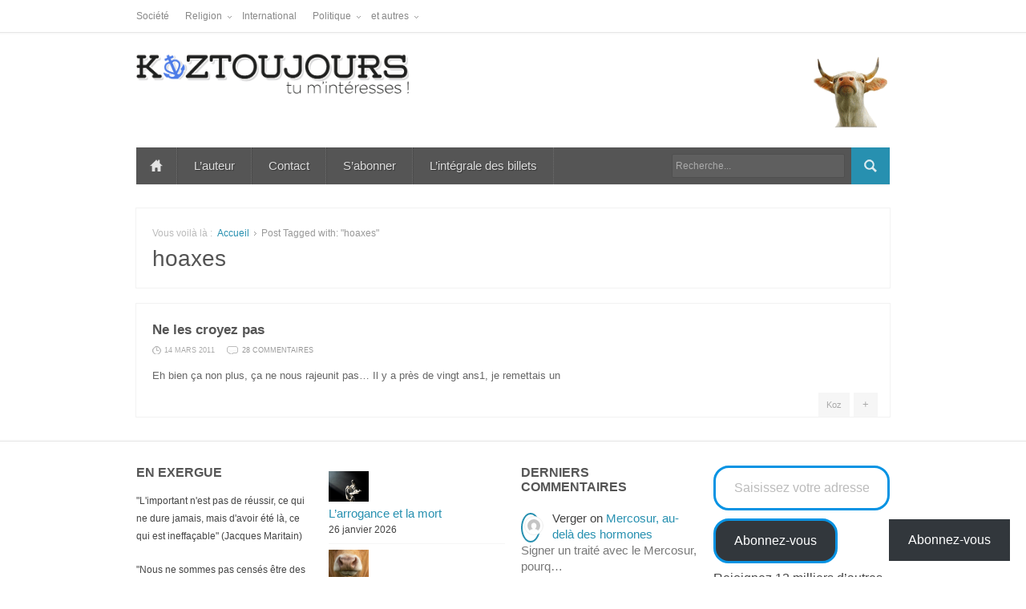

--- FILE ---
content_type: text/html; charset=UTF-8
request_url: https://www.koztoujours.fr/tag/hoaxes
body_size: 18052
content:
<!DOCTYPE html>
<!--[if lt IE 7 ]><html class="ie ie6" lang="fr-FR"> <![endif]-->
<!--[if IE 7 ]><html class="ie ie7" lang="fr-FR"> <![endif]-->
<!--[if IE 8 ]><html class="ie ie8" lang="fr-FR"> <![endif]-->
<!--[if (gte IE 9)|!(IE)]><!--><html lang="fr-FR"> <!--<![endif]-->
<head>
	<meta charset="UTF-8">
	<meta name="viewport" content="width=device-width, initial-scale=1">
	<title>hoaxes | Koztoujours</title>
	<link rel="profile" href="https://gmpg.org/xfn/11">
	<link rel="pingback" href="https://www.koztoujours.fr/xmlrpc.php">
	<link rel="stylesheet" href="https://www.koztoujours.fr/wp-content/themes/compasso/style.css">
	<!--[if lt IE 9]>
		<script src="https://html5shim.googlecode.com/svn/trunk/html5.js"></script>
	<![endif]-->
	<meta name='robots' content='max-image-preview:large' />
<link rel='dns-prefetch' href='//secure.gravatar.com' />
<link rel='dns-prefetch' href='//stats.wp.com' />
<link rel='dns-prefetch' href='//cdn.openshareweb.com' />
<link rel='dns-prefetch' href='//cdn.shareaholic.net' />
<link rel='dns-prefetch' href='//www.shareaholic.net' />
<link rel='dns-prefetch' href='//analytics.shareaholic.com' />
<link rel='dns-prefetch' href='//recs.shareaholic.com' />
<link rel='dns-prefetch' href='//partner.shareaholic.com' />
<link rel='dns-prefetch' href='//v0.wordpress.com' />
<link rel='dns-prefetch' href='//widgets.wp.com' />
<link rel='dns-prefetch' href='//s0.wp.com' />
<link rel='dns-prefetch' href='//0.gravatar.com' />
<link rel='dns-prefetch' href='//1.gravatar.com' />
<link rel='dns-prefetch' href='//2.gravatar.com' />
<link rel='preconnect' href='//i0.wp.com' />
<link rel='preconnect' href='//c0.wp.com' />
<link rel="alternate" type="application/rss+xml" title="Koztoujours &raquo; Flux" href="https://www.koztoujours.fr/feed" />
<link rel="alternate" type="application/rss+xml" title="Koztoujours &raquo; Flux des commentaires" href="https://www.koztoujours.fr/comments/feed" />
<link rel="alternate" type="application/rss+xml" title="Koztoujours &raquo; Flux de l’étiquette hoaxes" href="https://www.koztoujours.fr/tag/hoaxes/feed" />
<!-- Shareaholic - https://www.shareaholic.com -->
<link rel='preload' href='//cdn.shareaholic.net/assets/pub/shareaholic.js' as='script'/>
<script data-no-minify='1' data-cfasync='false'>
_SHR_SETTINGS = {"endpoints":{"local_recs_url":"https:\/\/www.koztoujours.fr\/wp-admin\/admin-ajax.php?action=shareaholic_permalink_related","ajax_url":"https:\/\/www.koztoujours.fr\/wp-admin\/admin-ajax.php","share_counts_url":"https:\/\/www.koztoujours.fr\/wp-admin\/admin-ajax.php?action=shareaholic_share_counts_api"},"site_id":"0513e5af65ae04324ba8960777f92396"};
</script>
<script data-no-minify='1' data-cfasync='false' src='//cdn.shareaholic.net/assets/pub/shareaholic.js' data-shr-siteid='0513e5af65ae04324ba8960777f92396' async ></script>

<!-- Shareaholic Content Tags -->
<meta name='shareaholic:site_name' content='Koztoujours' />
<meta name='shareaholic:language' content='fr-FR' />
<meta name='shareaholic:article_visibility' content='private' />
<meta name='shareaholic:site_id' content='0513e5af65ae04324ba8960777f92396' />
<meta name='shareaholic:wp_version' content='9.7.13' />

<!-- Shareaholic Content Tags End -->
<style id='wp-img-auto-sizes-contain-inline-css' type='text/css'>
img:is([sizes=auto i],[sizes^="auto," i]){contain-intrinsic-size:3000px 1500px}
/*# sourceURL=wp-img-auto-sizes-contain-inline-css */
</style>
<style id='wp-emoji-styles-inline-css' type='text/css'>

	img.wp-smiley, img.emoji {
		display: inline !important;
		border: none !important;
		box-shadow: none !important;
		height: 1em !important;
		width: 1em !important;
		margin: 0 0.07em !important;
		vertical-align: -0.1em !important;
		background: none !important;
		padding: 0 !important;
	}
/*# sourceURL=wp-emoji-styles-inline-css */
</style>
<style id='wp-block-library-inline-css' type='text/css'>
:root{--wp-block-synced-color:#7a00df;--wp-block-synced-color--rgb:122,0,223;--wp-bound-block-color:var(--wp-block-synced-color);--wp-editor-canvas-background:#ddd;--wp-admin-theme-color:#007cba;--wp-admin-theme-color--rgb:0,124,186;--wp-admin-theme-color-darker-10:#006ba1;--wp-admin-theme-color-darker-10--rgb:0,107,160.5;--wp-admin-theme-color-darker-20:#005a87;--wp-admin-theme-color-darker-20--rgb:0,90,135;--wp-admin-border-width-focus:2px}@media (min-resolution:192dpi){:root{--wp-admin-border-width-focus:1.5px}}.wp-element-button{cursor:pointer}:root .has-very-light-gray-background-color{background-color:#eee}:root .has-very-dark-gray-background-color{background-color:#313131}:root .has-very-light-gray-color{color:#eee}:root .has-very-dark-gray-color{color:#313131}:root .has-vivid-green-cyan-to-vivid-cyan-blue-gradient-background{background:linear-gradient(135deg,#00d084,#0693e3)}:root .has-purple-crush-gradient-background{background:linear-gradient(135deg,#34e2e4,#4721fb 50%,#ab1dfe)}:root .has-hazy-dawn-gradient-background{background:linear-gradient(135deg,#faaca8,#dad0ec)}:root .has-subdued-olive-gradient-background{background:linear-gradient(135deg,#fafae1,#67a671)}:root .has-atomic-cream-gradient-background{background:linear-gradient(135deg,#fdd79a,#004a59)}:root .has-nightshade-gradient-background{background:linear-gradient(135deg,#330968,#31cdcf)}:root .has-midnight-gradient-background{background:linear-gradient(135deg,#020381,#2874fc)}:root{--wp--preset--font-size--normal:16px;--wp--preset--font-size--huge:42px}.has-regular-font-size{font-size:1em}.has-larger-font-size{font-size:2.625em}.has-normal-font-size{font-size:var(--wp--preset--font-size--normal)}.has-huge-font-size{font-size:var(--wp--preset--font-size--huge)}.has-text-align-center{text-align:center}.has-text-align-left{text-align:left}.has-text-align-right{text-align:right}.has-fit-text{white-space:nowrap!important}#end-resizable-editor-section{display:none}.aligncenter{clear:both}.items-justified-left{justify-content:flex-start}.items-justified-center{justify-content:center}.items-justified-right{justify-content:flex-end}.items-justified-space-between{justify-content:space-between}.screen-reader-text{border:0;clip-path:inset(50%);height:1px;margin:-1px;overflow:hidden;padding:0;position:absolute;width:1px;word-wrap:normal!important}.screen-reader-text:focus{background-color:#ddd;clip-path:none;color:#444;display:block;font-size:1em;height:auto;left:5px;line-height:normal;padding:15px 23px 14px;text-decoration:none;top:5px;width:auto;z-index:100000}html :where(.has-border-color){border-style:solid}html :where([style*=border-top-color]){border-top-style:solid}html :where([style*=border-right-color]){border-right-style:solid}html :where([style*=border-bottom-color]){border-bottom-style:solid}html :where([style*=border-left-color]){border-left-style:solid}html :where([style*=border-width]){border-style:solid}html :where([style*=border-top-width]){border-top-style:solid}html :where([style*=border-right-width]){border-right-style:solid}html :where([style*=border-bottom-width]){border-bottom-style:solid}html :where([style*=border-left-width]){border-left-style:solid}html :where(img[class*=wp-image-]){height:auto;max-width:100%}:where(figure){margin:0 0 1em}html :where(.is-position-sticky){--wp-admin--admin-bar--position-offset:var(--wp-admin--admin-bar--height,0px)}@media screen and (max-width:600px){html :where(.is-position-sticky){--wp-admin--admin-bar--position-offset:0px}}

/*# sourceURL=wp-block-library-inline-css */
</style><style id='wp-block-latest-posts-inline-css' type='text/css'>
.wp-block-latest-posts{box-sizing:border-box}.wp-block-latest-posts.alignleft{margin-right:2em}.wp-block-latest-posts.alignright{margin-left:2em}.wp-block-latest-posts.wp-block-latest-posts__list{list-style:none}.wp-block-latest-posts.wp-block-latest-posts__list li{clear:both;overflow-wrap:break-word}.wp-block-latest-posts.is-grid{display:flex;flex-wrap:wrap}.wp-block-latest-posts.is-grid li{margin:0 1.25em 1.25em 0;width:100%}@media (min-width:600px){.wp-block-latest-posts.columns-2 li{width:calc(50% - .625em)}.wp-block-latest-posts.columns-2 li:nth-child(2n){margin-right:0}.wp-block-latest-posts.columns-3 li{width:calc(33.33333% - .83333em)}.wp-block-latest-posts.columns-3 li:nth-child(3n){margin-right:0}.wp-block-latest-posts.columns-4 li{width:calc(25% - .9375em)}.wp-block-latest-posts.columns-4 li:nth-child(4n){margin-right:0}.wp-block-latest-posts.columns-5 li{width:calc(20% - 1em)}.wp-block-latest-posts.columns-5 li:nth-child(5n){margin-right:0}.wp-block-latest-posts.columns-6 li{width:calc(16.66667% - 1.04167em)}.wp-block-latest-posts.columns-6 li:nth-child(6n){margin-right:0}}:root :where(.wp-block-latest-posts.is-grid){padding:0}:root :where(.wp-block-latest-posts.wp-block-latest-posts__list){padding-left:0}.wp-block-latest-posts__post-author,.wp-block-latest-posts__post-date{display:block;font-size:.8125em}.wp-block-latest-posts__post-excerpt,.wp-block-latest-posts__post-full-content{margin-bottom:1em;margin-top:.5em}.wp-block-latest-posts__featured-image a{display:inline-block}.wp-block-latest-posts__featured-image img{height:auto;max-width:100%;width:auto}.wp-block-latest-posts__featured-image.alignleft{float:left;margin-right:1em}.wp-block-latest-posts__featured-image.alignright{float:right;margin-left:1em}.wp-block-latest-posts__featured-image.aligncenter{margin-bottom:1em;text-align:center}
/*# sourceURL=https://c0.wp.com/c/6.9/wp-includes/blocks/latest-posts/style.min.css */
</style>
<style id='global-styles-inline-css' type='text/css'>
:root{--wp--preset--aspect-ratio--square: 1;--wp--preset--aspect-ratio--4-3: 4/3;--wp--preset--aspect-ratio--3-4: 3/4;--wp--preset--aspect-ratio--3-2: 3/2;--wp--preset--aspect-ratio--2-3: 2/3;--wp--preset--aspect-ratio--16-9: 16/9;--wp--preset--aspect-ratio--9-16: 9/16;--wp--preset--color--black: #000000;--wp--preset--color--cyan-bluish-gray: #abb8c3;--wp--preset--color--white: #ffffff;--wp--preset--color--pale-pink: #f78da7;--wp--preset--color--vivid-red: #cf2e2e;--wp--preset--color--luminous-vivid-orange: #ff6900;--wp--preset--color--luminous-vivid-amber: #fcb900;--wp--preset--color--light-green-cyan: #7bdcb5;--wp--preset--color--vivid-green-cyan: #00d084;--wp--preset--color--pale-cyan-blue: #8ed1fc;--wp--preset--color--vivid-cyan-blue: #0693e3;--wp--preset--color--vivid-purple: #9b51e0;--wp--preset--gradient--vivid-cyan-blue-to-vivid-purple: linear-gradient(135deg,rgb(6,147,227) 0%,rgb(155,81,224) 100%);--wp--preset--gradient--light-green-cyan-to-vivid-green-cyan: linear-gradient(135deg,rgb(122,220,180) 0%,rgb(0,208,130) 100%);--wp--preset--gradient--luminous-vivid-amber-to-luminous-vivid-orange: linear-gradient(135deg,rgb(252,185,0) 0%,rgb(255,105,0) 100%);--wp--preset--gradient--luminous-vivid-orange-to-vivid-red: linear-gradient(135deg,rgb(255,105,0) 0%,rgb(207,46,46) 100%);--wp--preset--gradient--very-light-gray-to-cyan-bluish-gray: linear-gradient(135deg,rgb(238,238,238) 0%,rgb(169,184,195) 100%);--wp--preset--gradient--cool-to-warm-spectrum: linear-gradient(135deg,rgb(74,234,220) 0%,rgb(151,120,209) 20%,rgb(207,42,186) 40%,rgb(238,44,130) 60%,rgb(251,105,98) 80%,rgb(254,248,76) 100%);--wp--preset--gradient--blush-light-purple: linear-gradient(135deg,rgb(255,206,236) 0%,rgb(152,150,240) 100%);--wp--preset--gradient--blush-bordeaux: linear-gradient(135deg,rgb(254,205,165) 0%,rgb(254,45,45) 50%,rgb(107,0,62) 100%);--wp--preset--gradient--luminous-dusk: linear-gradient(135deg,rgb(255,203,112) 0%,rgb(199,81,192) 50%,rgb(65,88,208) 100%);--wp--preset--gradient--pale-ocean: linear-gradient(135deg,rgb(255,245,203) 0%,rgb(182,227,212) 50%,rgb(51,167,181) 100%);--wp--preset--gradient--electric-grass: linear-gradient(135deg,rgb(202,248,128) 0%,rgb(113,206,126) 100%);--wp--preset--gradient--midnight: linear-gradient(135deg,rgb(2,3,129) 0%,rgb(40,116,252) 100%);--wp--preset--font-size--small: 13px;--wp--preset--font-size--medium: 20px;--wp--preset--font-size--large: 36px;--wp--preset--font-size--x-large: 42px;--wp--preset--spacing--20: 0.44rem;--wp--preset--spacing--30: 0.67rem;--wp--preset--spacing--40: 1rem;--wp--preset--spacing--50: 1.5rem;--wp--preset--spacing--60: 2.25rem;--wp--preset--spacing--70: 3.38rem;--wp--preset--spacing--80: 5.06rem;--wp--preset--shadow--natural: 6px 6px 9px rgba(0, 0, 0, 0.2);--wp--preset--shadow--deep: 12px 12px 50px rgba(0, 0, 0, 0.4);--wp--preset--shadow--sharp: 6px 6px 0px rgba(0, 0, 0, 0.2);--wp--preset--shadow--outlined: 6px 6px 0px -3px rgb(255, 255, 255), 6px 6px rgb(0, 0, 0);--wp--preset--shadow--crisp: 6px 6px 0px rgb(0, 0, 0);}:where(.is-layout-flex){gap: 0.5em;}:where(.is-layout-grid){gap: 0.5em;}body .is-layout-flex{display: flex;}.is-layout-flex{flex-wrap: wrap;align-items: center;}.is-layout-flex > :is(*, div){margin: 0;}body .is-layout-grid{display: grid;}.is-layout-grid > :is(*, div){margin: 0;}:where(.wp-block-columns.is-layout-flex){gap: 2em;}:where(.wp-block-columns.is-layout-grid){gap: 2em;}:where(.wp-block-post-template.is-layout-flex){gap: 1.25em;}:where(.wp-block-post-template.is-layout-grid){gap: 1.25em;}.has-black-color{color: var(--wp--preset--color--black) !important;}.has-cyan-bluish-gray-color{color: var(--wp--preset--color--cyan-bluish-gray) !important;}.has-white-color{color: var(--wp--preset--color--white) !important;}.has-pale-pink-color{color: var(--wp--preset--color--pale-pink) !important;}.has-vivid-red-color{color: var(--wp--preset--color--vivid-red) !important;}.has-luminous-vivid-orange-color{color: var(--wp--preset--color--luminous-vivid-orange) !important;}.has-luminous-vivid-amber-color{color: var(--wp--preset--color--luminous-vivid-amber) !important;}.has-light-green-cyan-color{color: var(--wp--preset--color--light-green-cyan) !important;}.has-vivid-green-cyan-color{color: var(--wp--preset--color--vivid-green-cyan) !important;}.has-pale-cyan-blue-color{color: var(--wp--preset--color--pale-cyan-blue) !important;}.has-vivid-cyan-blue-color{color: var(--wp--preset--color--vivid-cyan-blue) !important;}.has-vivid-purple-color{color: var(--wp--preset--color--vivid-purple) !important;}.has-black-background-color{background-color: var(--wp--preset--color--black) !important;}.has-cyan-bluish-gray-background-color{background-color: var(--wp--preset--color--cyan-bluish-gray) !important;}.has-white-background-color{background-color: var(--wp--preset--color--white) !important;}.has-pale-pink-background-color{background-color: var(--wp--preset--color--pale-pink) !important;}.has-vivid-red-background-color{background-color: var(--wp--preset--color--vivid-red) !important;}.has-luminous-vivid-orange-background-color{background-color: var(--wp--preset--color--luminous-vivid-orange) !important;}.has-luminous-vivid-amber-background-color{background-color: var(--wp--preset--color--luminous-vivid-amber) !important;}.has-light-green-cyan-background-color{background-color: var(--wp--preset--color--light-green-cyan) !important;}.has-vivid-green-cyan-background-color{background-color: var(--wp--preset--color--vivid-green-cyan) !important;}.has-pale-cyan-blue-background-color{background-color: var(--wp--preset--color--pale-cyan-blue) !important;}.has-vivid-cyan-blue-background-color{background-color: var(--wp--preset--color--vivid-cyan-blue) !important;}.has-vivid-purple-background-color{background-color: var(--wp--preset--color--vivid-purple) !important;}.has-black-border-color{border-color: var(--wp--preset--color--black) !important;}.has-cyan-bluish-gray-border-color{border-color: var(--wp--preset--color--cyan-bluish-gray) !important;}.has-white-border-color{border-color: var(--wp--preset--color--white) !important;}.has-pale-pink-border-color{border-color: var(--wp--preset--color--pale-pink) !important;}.has-vivid-red-border-color{border-color: var(--wp--preset--color--vivid-red) !important;}.has-luminous-vivid-orange-border-color{border-color: var(--wp--preset--color--luminous-vivid-orange) !important;}.has-luminous-vivid-amber-border-color{border-color: var(--wp--preset--color--luminous-vivid-amber) !important;}.has-light-green-cyan-border-color{border-color: var(--wp--preset--color--light-green-cyan) !important;}.has-vivid-green-cyan-border-color{border-color: var(--wp--preset--color--vivid-green-cyan) !important;}.has-pale-cyan-blue-border-color{border-color: var(--wp--preset--color--pale-cyan-blue) !important;}.has-vivid-cyan-blue-border-color{border-color: var(--wp--preset--color--vivid-cyan-blue) !important;}.has-vivid-purple-border-color{border-color: var(--wp--preset--color--vivid-purple) !important;}.has-vivid-cyan-blue-to-vivid-purple-gradient-background{background: var(--wp--preset--gradient--vivid-cyan-blue-to-vivid-purple) !important;}.has-light-green-cyan-to-vivid-green-cyan-gradient-background{background: var(--wp--preset--gradient--light-green-cyan-to-vivid-green-cyan) !important;}.has-luminous-vivid-amber-to-luminous-vivid-orange-gradient-background{background: var(--wp--preset--gradient--luminous-vivid-amber-to-luminous-vivid-orange) !important;}.has-luminous-vivid-orange-to-vivid-red-gradient-background{background: var(--wp--preset--gradient--luminous-vivid-orange-to-vivid-red) !important;}.has-very-light-gray-to-cyan-bluish-gray-gradient-background{background: var(--wp--preset--gradient--very-light-gray-to-cyan-bluish-gray) !important;}.has-cool-to-warm-spectrum-gradient-background{background: var(--wp--preset--gradient--cool-to-warm-spectrum) !important;}.has-blush-light-purple-gradient-background{background: var(--wp--preset--gradient--blush-light-purple) !important;}.has-blush-bordeaux-gradient-background{background: var(--wp--preset--gradient--blush-bordeaux) !important;}.has-luminous-dusk-gradient-background{background: var(--wp--preset--gradient--luminous-dusk) !important;}.has-pale-ocean-gradient-background{background: var(--wp--preset--gradient--pale-ocean) !important;}.has-electric-grass-gradient-background{background: var(--wp--preset--gradient--electric-grass) !important;}.has-midnight-gradient-background{background: var(--wp--preset--gradient--midnight) !important;}.has-small-font-size{font-size: var(--wp--preset--font-size--small) !important;}.has-medium-font-size{font-size: var(--wp--preset--font-size--medium) !important;}.has-large-font-size{font-size: var(--wp--preset--font-size--large) !important;}.has-x-large-font-size{font-size: var(--wp--preset--font-size--x-large) !important;}
/*# sourceURL=global-styles-inline-css */
</style>

<style id='classic-theme-styles-inline-css' type='text/css'>
/*! This file is auto-generated */
.wp-block-button__link{color:#fff;background-color:#32373c;border-radius:9999px;box-shadow:none;text-decoration:none;padding:calc(.667em + 2px) calc(1.333em + 2px);font-size:1.125em}.wp-block-file__button{background:#32373c;color:#fff;text-decoration:none}
/*# sourceURL=/wp-includes/css/classic-themes.min.css */
</style>
<link rel='stylesheet' id='wp-components-css' href='https://c0.wp.com/c/6.9/wp-includes/css/dist/components/style.min.css' type='text/css' media='all' />
<link rel='stylesheet' id='wp-preferences-css' href='https://c0.wp.com/c/6.9/wp-includes/css/dist/preferences/style.min.css' type='text/css' media='all' />
<link rel='stylesheet' id='wp-block-editor-css' href='https://c0.wp.com/c/6.9/wp-includes/css/dist/block-editor/style.min.css' type='text/css' media='all' />
<link rel='stylesheet' id='wp-reusable-blocks-css' href='https://c0.wp.com/c/6.9/wp-includes/css/dist/reusable-blocks/style.min.css' type='text/css' media='all' />
<link rel='stylesheet' id='wp-patterns-css' href='https://c0.wp.com/c/6.9/wp-includes/css/dist/patterns/style.min.css' type='text/css' media='all' />
<link rel='stylesheet' id='wp-editor-css' href='https://c0.wp.com/c/6.9/wp-includes/css/dist/editor/style.min.css' type='text/css' media='all' />
<link rel='stylesheet' id='drop_shadow_block-style-css-css' href='https://www.koztoujours.fr/wp-content/plugins/drop-shadow-boxes/block/blocks.style.build.css?ver=1.7.14' type='text/css' media='all' />
<link rel='stylesheet' id='cwp-style-css' href='https://www.koztoujours.fr/wp-content/plugins/comments-widget-plus/assets/css/cwp.css?ver=1.3' type='text/css' media='all' />
<link rel='stylesheet' id='skin-css' href='https://www.koztoujours.fr/wp-content/themes/compasso/css/skin.php?c=2790b0&#038;ver=6.9' type='text/css' media='all' />
<link rel='stylesheet' id='mediaqueries-css' href='https://www.koztoujours.fr/wp-content/themes/compasso/css/mediaqueries.css?ver=69ce06c7917f6b82f95802dbaeafd3a8' type='text/css' media='all' />
<link rel='stylesheet' id='prettyPhoto-css' href='https://www.koztoujours.fr/wp-content/themes/compasso/css/prettyPhoto.css?ver=69ce06c7917f6b82f95802dbaeafd3a8' type='text/css' media='all' />
<link rel='stylesheet' id='subscribe-floating-button-css-css' href='https://c0.wp.com/p/jetpack/15.4/modules/subscriptions/subscribe-floating-button/subscribe-floating-button.css' type='text/css' media='all' />
<link rel='stylesheet' id='jetpack-swiper-library-css' href='https://c0.wp.com/p/jetpack/15.4/_inc/blocks/swiper.css' type='text/css' media='all' />
<link rel='stylesheet' id='jetpack-carousel-css' href='https://c0.wp.com/p/jetpack/15.4/modules/carousel/jetpack-carousel.css' type='text/css' media='all' />
<link rel='stylesheet' id='tiled-gallery-css' href='https://c0.wp.com/p/jetpack/15.4/modules/tiled-gallery/tiled-gallery/tiled-gallery.css' type='text/css' media='all' />
<link rel='stylesheet' id='jetpack_likes-css' href='https://c0.wp.com/p/jetpack/15.4/modules/likes/style.css' type='text/css' media='all' />
<link rel='stylesheet' id='jetpack-subscriptions-css' href='https://c0.wp.com/p/jetpack/15.4/_inc/build/subscriptions/subscriptions.min.css' type='text/css' media='all' />
<script type="text/javascript" src="https://c0.wp.com/c/6.9/wp-includes/js/jquery/jquery.min.js" id="jquery-core-js"></script>
<script type="text/javascript" src="https://c0.wp.com/c/6.9/wp-includes/js/jquery/jquery-migrate.min.js" id="jquery-migrate-js"></script>
<link rel="https://api.w.org/" href="https://www.koztoujours.fr/wp-json/" /><link rel="alternate" title="JSON" type="application/json" href="https://www.koztoujours.fr/wp-json/wp/v2/tags/566" />
<!-- Start Simple Author Highlighter -->
<style type="text/css">
.bypostauthor {background-color: #fefee2 !important; color: #03224C ;}
.comment-author- {background-color:  !important; color:  ;}
</style>
<!-- Stop Simple Author Highlighter -->
		<style type="text/css">
						ol.footnotes li {list-style-type:decimal;}
								</style>
			<style>img#wpstats{display:none}</style>
		<link rel="Shortcut Icon" type="image/x-icon" href="https://www.koztoujours.fr/wp-content/uploads/2014/03/QCm4Y3GL1.jpeg">		<style type="text/css">
			.cwp-li {
				overflow: hidden;
			}

			.cwp-avatar {
				float: left;
				margin-top: .2em;
				margin-right: 1em;
			}

			.cwp-avatar.rounded .avatar {
				border-radius: 50%;
			}

			.cwp-avatar.square .avatar {
				border-radius: 0;
			}

			.cwp-comment-excerpt {
				display: block;
				color: #787878;
			}
		</style>
		<style type="text/css" media="screen">body{position:relative}#dynamic-to-top{display:none;overflow:hidden;width:auto;z-index:90;position:fixed;bottom:20px;right:20px;top:auto;left:auto;font-family:sans-serif;font-size:1em;color:#fff;text-decoration:none;padding:17px 16px;border:1px solid #000;background:#272727;-webkit-background-origin:border;-moz-background-origin:border;-icab-background-origin:border;-khtml-background-origin:border;-o-background-origin:border;background-origin:border;-webkit-background-clip:padding-box;-moz-background-clip:padding-box;-icab-background-clip:padding-box;-khtml-background-clip:padding-box;-o-background-clip:padding-box;background-clip:padding-box;-webkit-box-shadow:0 1px 3px rgba( 0, 0, 0, 0.4 ), inset 0 0 0 1px rgba( 0, 0, 0, 0.2 ), inset 0 1px 0 rgba( 255, 255, 255, .4 ), inset 0 10px 10px rgba( 255, 255, 255, .1 );-ms-box-shadow:0 1px 3px rgba( 0, 0, 0, 0.4 ), inset 0 0 0 1px rgba( 0, 0, 0, 0.2 ), inset 0 1px 0 rgba( 255, 255, 255, .4 ), inset 0 10px 10px rgba( 255, 255, 255, .1 );-moz-box-shadow:0 1px 3px rgba( 0, 0, 0, 0.4 ), inset 0 0 0 1px rgba( 0, 0, 0, 0.2 ), inset 0 1px 0 rgba( 255, 255, 255, .4 ), inset 0 10px 10px rgba( 255, 255, 255, .1 );-o-box-shadow:0 1px 3px rgba( 0, 0, 0, 0.4 ), inset 0 0 0 1px rgba( 0, 0, 0, 0.2 ), inset 0 1px 0 rgba( 255, 255, 255, .4 ), inset 0 10px 10px rgba( 255, 255, 255, .1 );-khtml-box-shadow:0 1px 3px rgba( 0, 0, 0, 0.4 ), inset 0 0 0 1px rgba( 0, 0, 0, 0.2 ), inset 0 1px 0 rgba( 255, 255, 255, .4 ), inset 0 10px 10px rgba( 255, 255, 255, .1 );-icab-box-shadow:0 1px 3px rgba( 0, 0, 0, 0.4 ), inset 0 0 0 1px rgba( 0, 0, 0, 0.2 ), inset 0 1px 0 rgba( 255, 255, 255, .4 ), inset 0 10px 10px rgba( 255, 255, 255, .1 );box-shadow:0 1px 3px rgba( 0, 0, 0, 0.4 ), inset 0 0 0 1px rgba( 0, 0, 0, 0.2 ), inset 0 1px 0 rgba( 255, 255, 255, .4 ), inset 0 10px 10px rgba( 255, 255, 255, .1 );-webkit-border-radius:30px;-moz-border-radius:30px;-icab-border-radius:30px;-khtml-border-radius:30px;border-radius:30px}#dynamic-to-top:hover{background:#4e9c9c;background:#272727 -webkit-gradient( linear, 0% 0%, 0% 100%, from( rgba( 255, 255, 255, .2 ) ), to( rgba( 0, 0, 0, 0 ) ) );background:#272727 -webkit-linear-gradient( top, rgba( 255, 255, 255, .2 ), rgba( 0, 0, 0, 0 ) );background:#272727 -khtml-linear-gradient( top, rgba( 255, 255, 255, .2 ), rgba( 0, 0, 0, 0 ) );background:#272727 -moz-linear-gradient( top, rgba( 255, 255, 255, .2 ), rgba( 0, 0, 0, 0 ) );background:#272727 -o-linear-gradient( top, rgba( 255, 255, 255, .2 ), rgba( 0, 0, 0, 0 ) );background:#272727 -ms-linear-gradient( top, rgba( 255, 255, 255, .2 ), rgba( 0, 0, 0, 0 ) );background:#272727 -icab-linear-gradient( top, rgba( 255, 255, 255, .2 ), rgba( 0, 0, 0, 0 ) );background:#272727 linear-gradient( top, rgba( 255, 255, 255, .2 ), rgba( 0, 0, 0, 0 ) );cursor:pointer}#dynamic-to-top:active{background:#272727;background:#272727 -webkit-gradient( linear, 0% 0%, 0% 100%, from( rgba( 0, 0, 0, .3 ) ), to( rgba( 0, 0, 0, 0 ) ) );background:#272727 -webkit-linear-gradient( top, rgba( 0, 0, 0, .1 ), rgba( 0, 0, 0, 0 ) );background:#272727 -moz-linear-gradient( top, rgba( 0, 0, 0, .1 ), rgba( 0, 0, 0, 0 ) );background:#272727 -khtml-linear-gradient( top, rgba( 0, 0, 0, .1 ), rgba( 0, 0, 0, 0 ) );background:#272727 -o-linear-gradient( top, rgba( 0, 0, 0, .1 ), rgba( 0, 0, 0, 0 ) );background:#272727 -ms-linear-gradient( top, rgba( 0, 0, 0, .1 ), rgba( 0, 0, 0, 0 ) );background:#272727 -icab-linear-gradient( top, rgba( 0, 0, 0, .1 ), rgba( 0, 0, 0, 0 ) );background:#272727 linear-gradient( top, rgba( 0, 0, 0, .1 ), rgba( 0, 0, 0, 0 ) )}#dynamic-to-top,#dynamic-to-top:active,#dynamic-to-top:focus,#dynamic-to-top:hover{outline:none}#dynamic-to-top span{display:block;overflow:hidden;width:14px;height:12px;background:url( https://www.koztoujours.fr/wp-content/plugins/dynamic-to-top/css/images/up.png )no-repeat center center}</style><style type="text/css" id="custom-background-css">
body.custom-background { background-color: #ffffff; }
</style>
	
<!-- Jetpack Open Graph Tags -->
<meta property="og:type" content="website" />
<meta property="og:title" content="hoaxes &#8211; Koztoujours" />
<meta property="og:url" content="https://www.koztoujours.fr/tag/hoaxes" />
<meta property="og:site_name" content="Koztoujours" />
<meta property="og:image" content="https://s0.wp.com/i/blank.jpg" />
<meta property="og:image:width" content="200" />
<meta property="og:image:height" content="200" />
<meta property="og:image:alt" content="" />
<meta property="og:locale" content="fr_FR" />

<!-- End Jetpack Open Graph Tags -->
<link rel="icon" href="https://i0.wp.com/www.koztoujours.fr/wp-content/uploads/2016/11/koz-bleu2.png?fit=32%2C32&#038;ssl=1" sizes="32x32" />
<link rel="icon" href="https://i0.wp.com/www.koztoujours.fr/wp-content/uploads/2016/11/koz-bleu2.png?fit=80%2C80&#038;ssl=1" sizes="192x192" />
<link rel="apple-touch-icon" href="https://i0.wp.com/www.koztoujours.fr/wp-content/uploads/2016/11/koz-bleu2.png?fit=80%2C80&#038;ssl=1" />
<meta name="msapplication-TileImage" content="https://i0.wp.com/www.koztoujours.fr/wp-content/uploads/2016/11/koz-bleu2.png?fit=80%2C80&#038;ssl=1" />
<link rel="micropub_media" href="https://www.koztoujours.fr/wp-json/micropub/1.0/media" />
<link rel="micropub" href="https://www.koztoujours.fr/wp-json/micropub/1.0/endpoint" />
		<style type="text/css" id="wp-custom-css">
			/*
Bienvenue dans l’éditeur CSS de l’extension Design !

CSS (Cascading Style Sheets) est un langage qui fournit des informations à
votre navigateur concernant le style de la page web que vous visitez. Vous
pouvez maintenant supprimer ces commentaires et commencer à ajouter votre
propre code CSS.

Par défaut, cette feuille de style sera chargée après la feuille de
style de votre thème, ce qui veut dire que les nouvelles règles que vous
ajouterez ici pourront remplacer celles créées par le thème.

Vous pouvez donc ajouter ici les changements que vous souhaitez apporter à
votre thème, sans avoir à copier la feuille de style existante de
celui-ci, ou avoir à recréer toutes les règles de style de votre thème.
*/
.single .entry-content {
	text-align: justify;
	font-family: ;
	font-size: 16.5px;
	color: #010D1E;
	line-height: 26px;
}

/* bordure coloree pour mise en avant */
.miseenavant {
 border-style:solid!important;
 border-width:0px 0px 0px 2px!important;
 border-color:#6496ED!important;
 background-color:#ffffff!important;
padding-left:18px!important;
margin-left:40px!important;
font-size:0.9em;
line-height:99%;
font-style:italic
	
}


body {
}


blockquote p {
	font-style: normal;
	t
	display: inline;
	color: #03224c;
	font-size: 1em;
}

ol {
	line-height: 30px;
	font-size: 16px;
}

ul {
	line-height: 25px;
	font-size: 15px;
}

.entry-content h4 {
	color:  #154360;
	font-family:  Sitka Heading,Cambria, PN_light, serif;
	font-size: 19px;
	line-height:20px;
	font-weight: bold;
	margin-top: 30px;
	margin-left: 60px;
	margin-bottom: 20px;
}


.entry-content h5 {
	color: #000000;
	font-family: Calibri;
	font-size: 16px;
	font-weight: bold;
	margin-top: 40px;
	margin-left: 0;
	margin-bottom: 25px;
}

.entry-content float-iframe {
	float: right;
}



.entry-content img {
	float: left;
	margin-right: 25px;
	margin-bottom: 5px;
}

.author-box {
    overflow: hidden;            /* pour contenir le float */
}

.author-box .author-avatar {
    float: left;
    margin-right: 20px;          /* espace entre photo et texte */
}

.author-box .author-description {
    overflow: hidden;            /* force le texte à s'enrouler autour */
}
		</style>
		<style id='jetpack-block-subscriptions-inline-css' type='text/css'>
.is-style-compact .is-not-subscriber .wp-block-button__link,.is-style-compact .is-not-subscriber .wp-block-jetpack-subscriptions__button{border-end-start-radius:0!important;border-start-start-radius:0!important;margin-inline-start:0!important}.is-style-compact .is-not-subscriber .components-text-control__input,.is-style-compact .is-not-subscriber p#subscribe-email input[type=email]{border-end-end-radius:0!important;border-start-end-radius:0!important}.is-style-compact:not(.wp-block-jetpack-subscriptions__use-newline) .components-text-control__input{border-inline-end-width:0!important}.wp-block-jetpack-subscriptions.wp-block-jetpack-subscriptions__supports-newline .wp-block-jetpack-subscriptions__form-container{display:flex;flex-direction:column}.wp-block-jetpack-subscriptions.wp-block-jetpack-subscriptions__supports-newline:not(.wp-block-jetpack-subscriptions__use-newline) .is-not-subscriber .wp-block-jetpack-subscriptions__form-elements{align-items:flex-start;display:flex}.wp-block-jetpack-subscriptions.wp-block-jetpack-subscriptions__supports-newline:not(.wp-block-jetpack-subscriptions__use-newline) p#subscribe-submit{display:flex;justify-content:center}.wp-block-jetpack-subscriptions.wp-block-jetpack-subscriptions__supports-newline .wp-block-jetpack-subscriptions__form .wp-block-jetpack-subscriptions__button,.wp-block-jetpack-subscriptions.wp-block-jetpack-subscriptions__supports-newline .wp-block-jetpack-subscriptions__form .wp-block-jetpack-subscriptions__textfield .components-text-control__input,.wp-block-jetpack-subscriptions.wp-block-jetpack-subscriptions__supports-newline .wp-block-jetpack-subscriptions__form button,.wp-block-jetpack-subscriptions.wp-block-jetpack-subscriptions__supports-newline .wp-block-jetpack-subscriptions__form input[type=email],.wp-block-jetpack-subscriptions.wp-block-jetpack-subscriptions__supports-newline form .wp-block-jetpack-subscriptions__button,.wp-block-jetpack-subscriptions.wp-block-jetpack-subscriptions__supports-newline form .wp-block-jetpack-subscriptions__textfield .components-text-control__input,.wp-block-jetpack-subscriptions.wp-block-jetpack-subscriptions__supports-newline form button,.wp-block-jetpack-subscriptions.wp-block-jetpack-subscriptions__supports-newline form input[type=email]{box-sizing:border-box;cursor:pointer;line-height:1.3;min-width:auto!important;white-space:nowrap!important}.wp-block-jetpack-subscriptions.wp-block-jetpack-subscriptions__supports-newline .wp-block-jetpack-subscriptions__form input[type=email]::placeholder,.wp-block-jetpack-subscriptions.wp-block-jetpack-subscriptions__supports-newline .wp-block-jetpack-subscriptions__form input[type=email]:disabled,.wp-block-jetpack-subscriptions.wp-block-jetpack-subscriptions__supports-newline form input[type=email]::placeholder,.wp-block-jetpack-subscriptions.wp-block-jetpack-subscriptions__supports-newline form input[type=email]:disabled{color:currentColor;opacity:.5}.wp-block-jetpack-subscriptions.wp-block-jetpack-subscriptions__supports-newline .wp-block-jetpack-subscriptions__form .wp-block-jetpack-subscriptions__button,.wp-block-jetpack-subscriptions.wp-block-jetpack-subscriptions__supports-newline .wp-block-jetpack-subscriptions__form button,.wp-block-jetpack-subscriptions.wp-block-jetpack-subscriptions__supports-newline form .wp-block-jetpack-subscriptions__button,.wp-block-jetpack-subscriptions.wp-block-jetpack-subscriptions__supports-newline form button{border-color:#0000;border-style:solid}.wp-block-jetpack-subscriptions.wp-block-jetpack-subscriptions__supports-newline .wp-block-jetpack-subscriptions__form .wp-block-jetpack-subscriptions__textfield,.wp-block-jetpack-subscriptions.wp-block-jetpack-subscriptions__supports-newline .wp-block-jetpack-subscriptions__form p#subscribe-email,.wp-block-jetpack-subscriptions.wp-block-jetpack-subscriptions__supports-newline form .wp-block-jetpack-subscriptions__textfield,.wp-block-jetpack-subscriptions.wp-block-jetpack-subscriptions__supports-newline form p#subscribe-email{background:#0000;flex-grow:1}.wp-block-jetpack-subscriptions.wp-block-jetpack-subscriptions__supports-newline .wp-block-jetpack-subscriptions__form .wp-block-jetpack-subscriptions__textfield .components-base-control__field,.wp-block-jetpack-subscriptions.wp-block-jetpack-subscriptions__supports-newline .wp-block-jetpack-subscriptions__form .wp-block-jetpack-subscriptions__textfield .components-text-control__input,.wp-block-jetpack-subscriptions.wp-block-jetpack-subscriptions__supports-newline .wp-block-jetpack-subscriptions__form .wp-block-jetpack-subscriptions__textfield input[type=email],.wp-block-jetpack-subscriptions.wp-block-jetpack-subscriptions__supports-newline .wp-block-jetpack-subscriptions__form p#subscribe-email .components-base-control__field,.wp-block-jetpack-subscriptions.wp-block-jetpack-subscriptions__supports-newline .wp-block-jetpack-subscriptions__form p#subscribe-email .components-text-control__input,.wp-block-jetpack-subscriptions.wp-block-jetpack-subscriptions__supports-newline .wp-block-jetpack-subscriptions__form p#subscribe-email input[type=email],.wp-block-jetpack-subscriptions.wp-block-jetpack-subscriptions__supports-newline form .wp-block-jetpack-subscriptions__textfield .components-base-control__field,.wp-block-jetpack-subscriptions.wp-block-jetpack-subscriptions__supports-newline form .wp-block-jetpack-subscriptions__textfield .components-text-control__input,.wp-block-jetpack-subscriptions.wp-block-jetpack-subscriptions__supports-newline form .wp-block-jetpack-subscriptions__textfield input[type=email],.wp-block-jetpack-subscriptions.wp-block-jetpack-subscriptions__supports-newline form p#subscribe-email .components-base-control__field,.wp-block-jetpack-subscriptions.wp-block-jetpack-subscriptions__supports-newline form p#subscribe-email .components-text-control__input,.wp-block-jetpack-subscriptions.wp-block-jetpack-subscriptions__supports-newline form p#subscribe-email input[type=email]{height:auto;margin:0;width:100%}.wp-block-jetpack-subscriptions.wp-block-jetpack-subscriptions__supports-newline .wp-block-jetpack-subscriptions__form p#subscribe-email,.wp-block-jetpack-subscriptions.wp-block-jetpack-subscriptions__supports-newline .wp-block-jetpack-subscriptions__form p#subscribe-submit,.wp-block-jetpack-subscriptions.wp-block-jetpack-subscriptions__supports-newline form p#subscribe-email,.wp-block-jetpack-subscriptions.wp-block-jetpack-subscriptions__supports-newline form p#subscribe-submit{line-height:0;margin:0;padding:0}.wp-block-jetpack-subscriptions.wp-block-jetpack-subscriptions__supports-newline.wp-block-jetpack-subscriptions__show-subs .wp-block-jetpack-subscriptions__subscount{font-size:16px;margin:8px 0;text-align:end}.wp-block-jetpack-subscriptions.wp-block-jetpack-subscriptions__supports-newline.wp-block-jetpack-subscriptions__use-newline .wp-block-jetpack-subscriptions__form-elements{display:block}.wp-block-jetpack-subscriptions.wp-block-jetpack-subscriptions__supports-newline.wp-block-jetpack-subscriptions__use-newline .wp-block-jetpack-subscriptions__button,.wp-block-jetpack-subscriptions.wp-block-jetpack-subscriptions__supports-newline.wp-block-jetpack-subscriptions__use-newline button{display:inline-block;max-width:100%}.wp-block-jetpack-subscriptions.wp-block-jetpack-subscriptions__supports-newline.wp-block-jetpack-subscriptions__use-newline .wp-block-jetpack-subscriptions__subscount{text-align:start}#subscribe-submit.is-link{text-align:center;width:auto!important}#subscribe-submit.is-link a{margin-left:0!important;margin-top:0!important;width:auto!important}@keyframes jetpack-memberships_button__spinner-animation{to{transform:rotate(1turn)}}.jetpack-memberships-spinner{display:none;height:1em;margin:0 0 0 5px;width:1em}.jetpack-memberships-spinner svg{height:100%;margin-bottom:-2px;width:100%}.jetpack-memberships-spinner-rotating{animation:jetpack-memberships_button__spinner-animation .75s linear infinite;transform-origin:center}.is-loading .jetpack-memberships-spinner{display:inline-block}body.jetpack-memberships-modal-open{overflow:hidden}dialog.jetpack-memberships-modal{opacity:1}dialog.jetpack-memberships-modal,dialog.jetpack-memberships-modal iframe{background:#0000;border:0;bottom:0;box-shadow:none;height:100%;left:0;margin:0;padding:0;position:fixed;right:0;top:0;width:100%}dialog.jetpack-memberships-modal::backdrop{background-color:#000;opacity:.7;transition:opacity .2s ease-out}dialog.jetpack-memberships-modal.is-loading,dialog.jetpack-memberships-modal.is-loading::backdrop{opacity:0}
/*# sourceURL=https://www.koztoujours.fr/wp-content/plugins/jetpack/_inc/blocks/subscriptions/view.css?minify=false */
</style>
</head>

<body data-rsssl=1 class="archive tag tag-hoaxes tag-566 custom-background wp-theme-compasso g7-list">
		<nav id="top">
		<div class="container clearfix">
			<div class="sixteen columns">
				<ul id="topmenu" class=""><li id="menu-item-15473" class="menu-item menu-item-type-taxonomy menu-item-object-category menu-item-15473"><a href="https://www.koztoujours.fr/category/societe">Société</a></li>
<li id="menu-item-15474" class="menu-item menu-item-type-taxonomy menu-item-object-category menu-item-has-children menu-item-15474"><a href="https://www.koztoujours.fr/category/religion">Religion</a>
<ul class="sub-menu">
	<li id="menu-item-15482" class="menu-item menu-item-type-taxonomy menu-item-object-category menu-item-15482"><a href="https://www.koztoujours.fr/category/religion/eglise">Eglise</a></li>
	<li id="menu-item-15639" class="menu-item menu-item-type-taxonomy menu-item-object-category menu-item-15639"><a href="https://www.koztoujours.fr/category/religion/islam-religion">Islam</a></li>
</ul>
</li>
<li id="menu-item-15475" class="menu-item menu-item-type-taxonomy menu-item-object-category menu-item-15475"><a href="https://www.koztoujours.fr/category/international">International</a></li>
<li id="menu-item-15476" class="menu-item menu-item-type-taxonomy menu-item-object-category menu-item-has-children menu-item-15476"><a href="https://www.koztoujours.fr/category/politique-generale">Politique</a>
<ul class="sub-menu">
	<li id="menu-item-15480" class="menu-item menu-item-type-taxonomy menu-item-object-category menu-item-15480"><a href="https://www.koztoujours.fr/category/politique-generale/presidentielle-2012">Présidentielle 2012</a></li>
	<li id="menu-item-15481" class="menu-item menu-item-type-taxonomy menu-item-object-category menu-item-15481"><a href="https://www.koztoujours.fr/category/politique-generale/ump">UMP</a></li>
	<li id="menu-item-15479" class="menu-item menu-item-type-taxonomy menu-item-object-category menu-item-15479"><a href="https://www.koztoujours.fr/category/politique-generale/gouvernement-2">Gouvernement</a></li>
</ul>
</li>
<li id="menu-item-15483" class="menu-item menu-item-type-taxonomy menu-item-object-category menu-item-has-children menu-item-15483"><a href="https://www.koztoujours.fr/category/et-autres">et autres</a>
<ul class="sub-menu">
	<li id="menu-item-15486" class="menu-item menu-item-type-taxonomy menu-item-object-category menu-item-15486"><a href="https://www.koztoujours.fr/category/histoire">Histoire</a></li>
	<li id="menu-item-15485" class="menu-item menu-item-type-taxonomy menu-item-object-category menu-item-15485"><a href="https://www.koztoujours.fr/category/economie">Economie</a></li>
	<li id="menu-item-15477" class="menu-item menu-item-type-taxonomy menu-item-object-category menu-item-has-children menu-item-15477"><a href="https://www.koztoujours.fr/category/media">Media</a>
	<ul class="sub-menu">
		<li id="menu-item-15478" class="menu-item menu-item-type-taxonomy menu-item-object-category menu-item-15478"><a href="https://www.koztoujours.fr/category/media/blogs">Blog(s)</a></li>
	</ul>
</li>
	<li id="menu-item-15484" class="menu-item menu-item-type-taxonomy menu-item-object-category menu-item-15484"><a href="https://www.koztoujours.fr/category/koz-in">Koz-in</a></li>
	<li id="menu-item-18801" class="menu-item menu-item-type-post_type menu-item-object-page menu-item-18801"><a href="https://www.koztoujours.fr/votations">Instructifs sondages en ligne</a></li>
</ul>
</li>
</ul>								<div id="intro">
					<div id="fb-root"></div>
<script>(function(d, s, id) {
  var js, fjs = d.getElementsByTagName(s)[0];
  if (d.getElementById(id)) return;
  js = d.createElement(s); js.id = id;
  js.src = "//connect.facebook.net/fr_CA/sdk.js#xfbml=1&version=v2.5";
  fjs.parentNode.insertBefore(js, fjs);
}(document, 'script', 'facebook-jssdk'));</script>
<meta property="fb:pages" content="981286671914107" />				</div>
							</div>
		</div>
	</nav>
	
	<header>
		<div class="container">
			<div class="six columns">
				<div id="logo">
											<a href="https://www.koztoujours.fr/">
							<img src="https://www.koztoujours.fr/wp-content/uploads/2016/03/koz-bleu2.png" alt="Koztoujours">
						</a>
									</div>
			</div>
			<div class="ten columns">
								<div id="top-banner">
					<a href="">
						<img src="https://www.koztoujours.fr/kozimages/vache4.gif" alt="banner">
					</a>
				</div>
							</div>
		</div>
	</header>

	<div id="wrapper">
		<div class="container">
			<nav id="mainnav" class="sixteen columns clearfix mb30">
				<ul id="mainmenu" class=""><li id="menu-item-120069" class="menu-item menu-item-type-custom menu-item-object-custom menu-item-home menu-item-120069"><a href="https://www.koztoujours.fr">Accueil</a></li>
<li id="menu-item-15471" class="menu-item menu-item-type-post_type menu-item-object-page menu-item-15471"><a href="https://www.koztoujours.fr/lauteur">L’auteur</a></li>
<li id="menu-item-15469" class="menu-item menu-item-type-post_type menu-item-object-page menu-item-15469"><a href="https://www.koztoujours.fr/me-contacter">Contact</a></li>
<li id="menu-item-129850" class="menu-item menu-item-type-post_type menu-item-object-page menu-item-129850"><a href="https://www.koztoujours.fr/sabonner">S&rsquo;abonner</a></li>
<li id="menu-item-15472" class="menu-item menu-item-type-post_type menu-item-object-page menu-item-15472"><a href="https://www.koztoujours.fr/je-lai-ecrit">L’intégrale des billets</a></li>
</ul>				<form method="get" id="searchf" action="https://www.koztoujours.fr/">
					<input type="image" src="https://www.koztoujours.fr/wp-content/themes/compasso/images/search-16a.png" alt="Go" id="searchbtn">
					<input type="text" name="s" id="cari" placeholder="Recherche...">
				</form>
			</nav>

			
<div class="sixteen columns"><div id="main">
	
		<header class="page-header box mb20">
			<p id="breadcrumbs"><span class="bc-info">Vous voilà là : </span> <a href="https://www.koztoujours.fr/">Accueil</a> <span class="bc-separator"><img src="https://www.koztoujours.fr/wp-content/themes/compasso/images/arrow-right2.gif" alt="&raquo;"></span> <span class="bc-current">Post Tagged with: &quot;hoaxes&quot;</span></p>			<h1 class="page-title">hoaxes</h1>
					</header>

					<article id="post-11721" class="box post post-11721 type-post status-publish format-standard hentry category-non-classe tag-afghanistan tag-ghesquieres tag-hoax tag-hoaxes tag-medias tag-merchet tag-otages tag-rumeurs tag-taponier">

	
	<h2 class="entry-title">
		<a href="https://www.koztoujours.fr/ne-les-croyez-pas">Ne les croyez pas</a>
	</h2>

	
	
		<span class="date">14 mars 2011</span>
	
		<span class="comments-link"><a href="https://www.koztoujours.fr/ne-les-croyez-pas#comments">28 commentaires <span class="screen-reader-text"> sur Ne les croyez pas</span></a></span>
	
		<div class="excerpt"><div style='display:none;' class='shareaholic-canvas' data-app='recommendations' data-title='Ne les croyez pas' data-link='https://www.koztoujours.fr/ne-les-croyez-pas' data-app-id-name='category_above_content'></div><div style='display:none;' class='shareaholic-canvas' data-app='share_buttons' data-title='Ne les croyez pas' data-link='https://www.koztoujours.fr/ne-les-croyez-pas' data-app-id-name='category_above_content'></div><p>Eh bien ça non plus, ça ne nous rajeunit pas&#8230; Il y a près de vingt ans1, je remettais un</p>
<div style='display:none;' class='shareaholic-canvas' data-app='share_buttons' data-title='Ne les croyez pas' data-link='https://www.koztoujours.fr/ne-les-croyez-pas' data-app-id-name='category_below_content'></div><div style='display:none;' class='shareaholic-canvas' data-app='recommendations' data-title='Ne les croyez pas' data-link='https://www.koztoujours.fr/ne-les-croyez-pas' data-app-id-name='category_below_content'></div></div>
	
		<div class="entry-footer">

				<a href="https://www.koztoujours.fr/ne-les-croyez-pas" class="readmore" title="﻿Lire la suite">+</a>
		
				<a href="https://www.koztoujours.fr/author/admin" class="author">Koz</a>
		
	</div>
	
	<div class="clear"></div>

</article>		
		
	
</div></div>
		</div>
	</div>

		<div id="footer-widget">
		<div class="container">
			<div class="four columns">
				<div id="text-3" class="widget widget_text"><h2 class="widgettitle">En exergue</h2>			<div class="textwidget">"L'important n'est pas de réussir, ce qui ne dure jamais, mais d'avoir été là, ce qui est ineffaçable" (Jacques Maritain)</p>

<p>"Nous ne sommes pas censés être des anges, mais des saints" (<a href="http://www.la-croix.com/Religion/S-informer/Actualite/Petites-miseres-de-la-vie-en-communaute-_NG_-2011-06-17-645650" target="_blank">P. Rémy Bergeret</a>)</p>

<p>"N'aie pas peur que ta vie touche à sa fin, crains plutôt qu'elle n'ait jamais commencé." (Cardinal Newman)</p></div>
		</div>			</div>
			<div class="four columns">
				<div id="block-9" class="widget widget_block widget_recent_entries"><ul class="wp-block-latest-posts__list has-dates wp-block-latest-posts"><li><div class="wp-block-latest-posts__featured-image"><img loading="lazy" decoding="async" width="200" height="150" src="https://i0.wp.com/www.koztoujours.fr/wp-content/uploads/2026/01/pieta.jpg?resize=200%2C150&amp;ssl=1" class="attachment-thumbnail size-thumbnail wp-post-image" alt="" style="max-width:50px;max-height:38px;" srcset="https://i0.wp.com/www.koztoujours.fr/wp-content/uploads/2026/01/pieta.jpg?resize=200%2C150&amp;ssl=1 200w, https://i0.wp.com/www.koztoujours.fr/wp-content/uploads/2026/01/pieta.jpg?zoom=2&amp;resize=200%2C150&amp;ssl=1 400w, https://i0.wp.com/www.koztoujours.fr/wp-content/uploads/2026/01/pieta.jpg?zoom=3&amp;resize=200%2C150&amp;ssl=1 600w" sizes="auto, (max-width: 200px) 100vw, 200px" data-attachment-id="130294" data-permalink="https://www.koztoujours.fr/larrogance-et-la-mort/pieta" data-orig-file="https://i0.wp.com/www.koztoujours.fr/wp-content/uploads/2026/01/pieta.jpg?fit=2000%2C1094&amp;ssl=1" data-orig-size="2000,1094" data-comments-opened="1" data-image-meta="{&quot;aperture&quot;:&quot;0&quot;,&quot;credit&quot;:&quot;&quot;,&quot;camera&quot;:&quot;&quot;,&quot;caption&quot;:&quot;&quot;,&quot;created_timestamp&quot;:&quot;0&quot;,&quot;copyright&quot;:&quot;&quot;,&quot;focal_length&quot;:&quot;0&quot;,&quot;iso&quot;:&quot;0&quot;,&quot;shutter_speed&quot;:&quot;0&quot;,&quot;title&quot;:&quot;&quot;,&quot;orientation&quot;:&quot;0&quot;}" data-image-title="pieta" data-image-description="" data-image-caption="" data-medium-file="https://i0.wp.com/www.koztoujours.fr/wp-content/uploads/2026/01/pieta.jpg?fit=300%2C164&amp;ssl=1" data-large-file="https://i0.wp.com/www.koztoujours.fr/wp-content/uploads/2026/01/pieta.jpg?fit=625%2C342&amp;ssl=1" /></div><a class="wp-block-latest-posts__post-title" href="https://www.koztoujours.fr/larrogance-et-la-mort">L&rsquo;arrogance et la mort</a><time datetime="2026-01-26T11:07:36+01:00" class="wp-block-latest-posts__post-date">26 janvier 2026</time></li>
<li><div class="wp-block-latest-posts__featured-image"><img loading="lazy" decoding="async" width="200" height="150" src="https://i0.wp.com/www.koztoujours.fr/wp-content/uploads/2026/01/bob-brewer-Rfvn0RpJutk-unsplash-1.jpg?resize=200%2C150&amp;ssl=1" class="attachment-thumbnail size-thumbnail wp-post-image" alt="" style="max-width:50px;max-height:38px;" srcset="https://i0.wp.com/www.koztoujours.fr/wp-content/uploads/2026/01/bob-brewer-Rfvn0RpJutk-unsplash-1.jpg?resize=200%2C150&amp;ssl=1 200w, https://i0.wp.com/www.koztoujours.fr/wp-content/uploads/2026/01/bob-brewer-Rfvn0RpJutk-unsplash-1.jpg?zoom=2&amp;resize=200%2C150&amp;ssl=1 400w, https://i0.wp.com/www.koztoujours.fr/wp-content/uploads/2026/01/bob-brewer-Rfvn0RpJutk-unsplash-1.jpg?zoom=3&amp;resize=200%2C150&amp;ssl=1 600w" sizes="auto, (max-width: 200px) 100vw, 200px" data-attachment-id="130278" data-permalink="https://www.koztoujours.fr/mercosur-au-dela-des-hormones/bob-brewer-rfvn0rpjutk-unsplash-2" data-orig-file="https://i0.wp.com/www.koztoujours.fr/wp-content/uploads/2026/01/bob-brewer-Rfvn0RpJutk-unsplash-1.jpg?fit=2320%2C1419&amp;ssl=1" data-orig-size="2320,1419" data-comments-opened="1" data-image-meta="{&quot;aperture&quot;:&quot;0&quot;,&quot;credit&quot;:&quot;&quot;,&quot;camera&quot;:&quot;&quot;,&quot;caption&quot;:&quot;&quot;,&quot;created_timestamp&quot;:&quot;0&quot;,&quot;copyright&quot;:&quot;&quot;,&quot;focal_length&quot;:&quot;0&quot;,&quot;iso&quot;:&quot;0&quot;,&quot;shutter_speed&quot;:&quot;0&quot;,&quot;title&quot;:&quot;&quot;,&quot;orientation&quot;:&quot;0&quot;}" data-image-title="bob-brewer-Rfvn0RpJutk-unsplash" data-image-description="" data-image-caption="" data-medium-file="https://i0.wp.com/www.koztoujours.fr/wp-content/uploads/2026/01/bob-brewer-Rfvn0RpJutk-unsplash-1.jpg?fit=300%2C183&amp;ssl=1" data-large-file="https://i0.wp.com/www.koztoujours.fr/wp-content/uploads/2026/01/bob-brewer-Rfvn0RpJutk-unsplash-1.jpg?fit=625%2C382&amp;ssl=1" /></div><a class="wp-block-latest-posts__post-title" href="https://www.koztoujours.fr/mercosur-au-dela-des-hormones">Mercosur, au-delà des hormones</a><time datetime="2026-01-19T12:16:03+01:00" class="wp-block-latest-posts__post-date">19 janvier 2026</time></li>
<li><div class="wp-block-latest-posts__featured-image"><img loading="lazy" decoding="async" width="200" height="150" src="https://i0.wp.com/www.koztoujours.fr/wp-content/uploads/2026/01/matt-hoffman-8-wQr3cTVgo-unsplash-scaled-e1767967606573.jpg?resize=200%2C150&amp;ssl=1" class="attachment-thumbnail size-thumbnail wp-post-image" alt="" style="max-width:50px;max-height:38px;" srcset="https://i0.wp.com/www.koztoujours.fr/wp-content/uploads/2026/01/matt-hoffman-8-wQr3cTVgo-unsplash-scaled-e1767967606573.jpg?resize=200%2C150&amp;ssl=1 200w, https://i0.wp.com/www.koztoujours.fr/wp-content/uploads/2026/01/matt-hoffman-8-wQr3cTVgo-unsplash-scaled-e1767967606573.jpg?zoom=2&amp;resize=200%2C150&amp;ssl=1 400w, https://i0.wp.com/www.koztoujours.fr/wp-content/uploads/2026/01/matt-hoffman-8-wQr3cTVgo-unsplash-scaled-e1767967606573.jpg?zoom=3&amp;resize=200%2C150&amp;ssl=1 600w" sizes="auto, (max-width: 200px) 100vw, 200px" data-attachment-id="130252" data-permalink="https://www.koztoujours.fr/douze-mois-fermes/matt-hoffman-8-wqr3ctvgo-unsplash" data-orig-file="https://i0.wp.com/www.koztoujours.fr/wp-content/uploads/2026/01/matt-hoffman-8-wQr3cTVgo-unsplash-scaled-e1767967606573.jpg?fit=1702%2C1220&amp;ssl=1" data-orig-size="1702,1220" data-comments-opened="1" data-image-meta="{&quot;aperture&quot;:&quot;0&quot;,&quot;credit&quot;:&quot;&quot;,&quot;camera&quot;:&quot;&quot;,&quot;caption&quot;:&quot;&quot;,&quot;created_timestamp&quot;:&quot;0&quot;,&quot;copyright&quot;:&quot;&quot;,&quot;focal_length&quot;:&quot;0&quot;,&quot;iso&quot;:&quot;0&quot;,&quot;shutter_speed&quot;:&quot;0&quot;,&quot;title&quot;:&quot;&quot;,&quot;orientation&quot;:&quot;0&quot;}" data-image-title="matt-hoffman-8-wQr3cTVgo-unsplash" data-image-description="" data-image-caption="" data-medium-file="https://i0.wp.com/www.koztoujours.fr/wp-content/uploads/2026/01/matt-hoffman-8-wQr3cTVgo-unsplash-scaled-e1767967606573.jpg?fit=300%2C215&amp;ssl=1" data-large-file="https://i0.wp.com/www.koztoujours.fr/wp-content/uploads/2026/01/matt-hoffman-8-wQr3cTVgo-unsplash-scaled-e1767967606573.jpg?fit=625%2C448&amp;ssl=1" /></div><a class="wp-block-latest-posts__post-title" href="https://www.koztoujours.fr/douze-mois-fermes">Douze mois fermes</a><time datetime="2026-01-09T15:10:07+01:00" class="wp-block-latest-posts__post-date">9 janvier 2026</time></li>
</ul></div>			</div>
			<div class="four columns">
				<div id="cwp-widget-7" class="widget widget_recent_comments comments_widget_plus"><h2 class="widgettitle">Derniers commentaires</h2><ul class="cwp-ul "><li class="recentcomments cwp-li"><a class="comment-link cwp-comment-link" href="https://www.koztoujours.fr/mercosur-au-dela-des-hormones#comment-109496"><span class="comment-avatar cwp-avatar rounded"><img alt='' src='https://secure.gravatar.com/avatar/6265f8d882fc9cd70f8cd2d4c2fbae946f3a62798942416e8db21d5549d0fb61?s=45&#038;d=mm&#038;r=g' srcset='https://secure.gravatar.com/avatar/6265f8d882fc9cd70f8cd2d4c2fbae946f3a62798942416e8db21d5549d0fb61?s=90&#038;d=mm&#038;r=g 2x' class='avatar avatar-45 photo' height='45' width='45' loading='lazy' decoding='async'/></span></a><span class="cwp-comment-title"><span class="comment-author-link cwp-author-link">Verger</span> <span class="cwp-on-text">on</span> <a class="comment-link cwp-comment-link" href="https://www.koztoujours.fr/mercosur-au-dela-des-hormones#comment-109496">Mercosur, au-delà des hormones</a></span><span class="comment-excerpt cwp-comment-excerpt">Signer un traité avec le Mercosur, pourq&hellip;</span></li><li class="recentcomments cwp-li"><a class="comment-link cwp-comment-link" href="https://www.koztoujours.fr/mercosur-au-dela-des-hormones#comment-109495"><span class="comment-avatar cwp-avatar rounded"><img alt='' src='https://secure.gravatar.com/avatar/c27ae19a74b24ff2dd83209f6497b08f2061123d195fa7563630b7ee4849cac7?s=45&#038;d=mm&#038;r=g' srcset='https://secure.gravatar.com/avatar/c27ae19a74b24ff2dd83209f6497b08f2061123d195fa7563630b7ee4849cac7?s=90&#038;d=mm&#038;r=g 2x' class='avatar avatar-45 photo' height='45' width='45' loading='lazy' decoding='async'/></span></a><span class="cwp-comment-title"><span class="comment-author-link cwp-author-link">Jean-François Perrouty</span> <span class="cwp-on-text">on</span> <a class="comment-link cwp-comment-link" href="https://www.koztoujours.fr/mercosur-au-dela-des-hormones#comment-109495">Mercosur, au-delà des hormones</a></span><span class="comment-excerpt cwp-comment-excerpt">Exactement. C’est surtout la surtranspos&hellip;</span></li><li class="recentcomments cwp-li"><a class="comment-link cwp-comment-link" href="https://www.koztoujours.fr/douze-mois-fermes#comment-109492"><span class="comment-avatar cwp-avatar rounded"><img alt='' src='https://secure.gravatar.com/avatar/c984902ef88d73bab7c10ce6d4f552cd288e30bcf23f67c6e4704eb5c943c8db?s=45&#038;d=mm&#038;r=g' srcset='https://secure.gravatar.com/avatar/c984902ef88d73bab7c10ce6d4f552cd288e30bcf23f67c6e4704eb5c943c8db?s=90&#038;d=mm&#038;r=g 2x' class='avatar avatar-45 photo' height='45' width='45' loading='lazy' decoding='async'/></span></a><span class="cwp-comment-title"><span class="comment-author-link cwp-author-link">ptitviet</span> <span class="cwp-on-text">on</span> <a class="comment-link cwp-comment-link" href="https://www.koztoujours.fr/douze-mois-fermes#comment-109492">Douze mois fermes</a></span><span class="comment-excerpt cwp-comment-excerpt">Amen!</span></li><li class="recentcomments cwp-li"><a class="comment-link cwp-comment-link" href="https://www.koztoujours.fr/douze-mois-fermes#comment-109491"><span class="comment-avatar cwp-avatar rounded"><img alt='' src='https://secure.gravatar.com/avatar/797f8dd8b3aed6f5149c6f11a498020a6cfa218c693f5f2843bc7519f8413ab5?s=45&#038;d=mm&#038;r=g' srcset='https://secure.gravatar.com/avatar/797f8dd8b3aed6f5149c6f11a498020a6cfa218c693f5f2843bc7519f8413ab5?s=90&#038;d=mm&#038;r=g 2x' class='avatar avatar-45 photo' height='45' width='45' loading='lazy' decoding='async'/></span></a><span class="cwp-comment-title"><span class="comment-author-link cwp-author-link">MARCHANT SIBYLLE</span> <span class="cwp-on-text">on</span> <a class="comment-link cwp-comment-link" href="https://www.koztoujours.fr/douze-mois-fermes#comment-109491">Douze mois fermes</a></span><span class="comment-excerpt cwp-comment-excerpt">Je vous/nous souhaite quand même des ois&hellip;</span></li><li class="recentcomments cwp-li"><a class="comment-link cwp-comment-link" href="https://www.koztoujours.fr/lamerique-en-plein-doute#comment-109490"><span class="comment-avatar cwp-avatar rounded"><img alt='' src='https://secure.gravatar.com/avatar/7a1149b8f174ab28c7d27864ea56805c797faaffef87791f4ffcb5e4ce6d01ea?s=45&#038;d=mm&#038;r=g' srcset='https://secure.gravatar.com/avatar/7a1149b8f174ab28c7d27864ea56805c797faaffef87791f4ffcb5e4ce6d01ea?s=90&#038;d=mm&#038;r=g 2x' class='avatar avatar-45 photo' height='45' width='45' loading='lazy' decoding='async'/></span></a><span class="cwp-comment-title"><span class="comment-author-link cwp-author-link"><a href="https://www.koztoujours.fr" class="url" rel="ugc">Koz</a></span> <span class="cwp-on-text">on</span> <a class="comment-link cwp-comment-link" href="https://www.koztoujours.fr/lamerique-en-plein-doute#comment-109490">L&rsquo;Amérique en plein doute</a></span><span class="comment-excerpt cwp-comment-excerpt">D'où l'incise dans le texte : "si ce n'e&hellip;</span></li></ul><!-- Generated by https://wordpress.org/plugins/comments-widget-plus/ --></div>			</div>
			<div class="four columns">
				<div id="block-16" class="widget widget_block">	<div class="wp-block-jetpack-subscriptions__supports-newline wp-block-jetpack-subscriptions__use-newline wp-block-jetpack-subscriptions__show-subs is-style-split wp-block-jetpack-subscriptions">
		<div class="wp-block-jetpack-subscriptions__container is-not-subscriber">
							<form
					action="https://wordpress.com/email-subscriptions"
					method="post"
					accept-charset="utf-8"
					data-blog="3470434"
					data-post_access_level="everybody"
					data-subscriber_email=""
					id="subscribe-blog"
				>
					<div class="wp-block-jetpack-subscriptions__form-elements">
												<p id="subscribe-email">
							<label
								id="subscribe-field-label"
								for="subscribe-field"
								class="screen-reader-text"
							>
								Saisissez votre adresse e-mail…							</label>
							<input
									required="required"
									type="email"
									name="email"
									autocomplete="email"
									class=" has-vivid-cyan-blue-border-color"
									style="font-size: 16px;padding: 15px 23px 15px 23px;border-color: vivid-cyan-blue;border-radius: 19px;border-width: 3px;"
									placeholder="Saisissez votre adresse e-mail…"
									value=""
									id="subscribe-field"
									title="Veuillez remplir ce champ."
								/>						</p>
												<p id="subscribe-submit"
													>
							<input type="hidden" name="action" value="subscribe"/>
							<input type="hidden" name="blog_id" value="3470434"/>
							<input type="hidden" name="source" value="https://www.koztoujours.fr/tag/hoaxes"/>
							<input type="hidden" name="sub-type" value="subscribe-block"/>
							<input type="hidden" name="app_source" value=""/>
							<input type="hidden" name="redirect_fragment" value="subscribe-blog"/>
							<input type="hidden" name="lang" value="fr_FR"/>
							<input type="hidden" id="_wpnonce" name="_wpnonce" value="84f97348b5" /><input type="hidden" name="_wp_http_referer" value="/tag/hoaxes" /><input type="hidden" name="post_id" value="15431"/>							<button type="submit"
																	class="wp-block-button__link has-vivid-cyan-blue-border-color"
																									style="font-size: 16px;padding: 15px 23px 15px 23px;margin-top: 10px;border-color: vivid-cyan-blue;border-radius: 19px;border-width: 3px;"
																name="jetpack_subscriptions_widget"
							>
								Abonnez-vous							</button>
						</p>
					</div>
				</form>
										<div class="wp-block-jetpack-subscriptions__subscount">
					Rejoignez 12 milliers d’autres abonnés				</div>
					</div>
	</div>
	</div>			</div>
		</div>
	</div>
	
	<footer id="bottom">
		<div class="container">
			<div class="eight columns footer1">
				Koztoujours, tu m'intéresses | ISSN 2553-6605			</div>
			<div class="eight columns footer2">
				Toute ma gratitude à ma femme et mes enfants, pour leur patience et leur soutien.			</div>
		</div>
	</footer>
<script type="speculationrules">
{"prefetch":[{"source":"document","where":{"and":[{"href_matches":"/*"},{"not":{"href_matches":["/wp-*.php","/wp-admin/*","/wp-content/uploads/*","/wp-content/*","/wp-content/plugins/*","/wp-content/themes/compasso/*","/*\\?(.+)"]}},{"not":{"selector_matches":"a[rel~=\"nofollow\"]"}},{"not":{"selector_matches":".no-prefetch, .no-prefetch a"}}]},"eagerness":"conservative"}]}
</script>
<script type="text/javascript">

  var _gaq = _gaq || [];
  _gaq.push(['_setAccount', 'UA-5853111-2']);
  _gaq.push(['_trackPageview']);

  (function() {
    var ga = document.createElement('script'); ga.type = 'text/javascript'; ga.async = true;
    ga.src = ('https:' == document.location.protocol ? 'https://ssl' : 'http://www') + '.google-analytics.com/ga.js';
    var s = document.getElementsByTagName('script')[0]; s.parentNode.insertBefore(ga, s);
  })();

</script>

				<div class="jetpack-subscribe-floating-button">
						<div style="margin-right:20px;margin-left:20px;margin-top:20px;margin-bottom:20px;" class="wp-block-jetpack-subscriptions__supports-newline is-style-button wp-block-jetpack-subscriptions">
		<div class="wp-block-jetpack-subscriptions__container is-not-subscriber">
							<form
					action="https://wordpress.com/email-subscriptions"
					method="post"
					accept-charset="utf-8"
					data-blog="3470434"
					data-post_access_level="everybody"
					data-subscriber_email=""
					id="subscribe-blog-2"
				>
					<div class="wp-block-jetpack-subscriptions__form-elements">
												<p id="subscribe-submit"
													>
							<input type="hidden" name="action" value="subscribe"/>
							<input type="hidden" name="blog_id" value="3470434"/>
							<input type="hidden" name="source" value="https://www.koztoujours.fr/tag/hoaxes"/>
							<input type="hidden" name="sub-type" value="subscribe-block"/>
							<input type="hidden" name="app_source" value="subscribe-floating-button"/>
							<input type="hidden" name="redirect_fragment" value="subscribe-blog-2"/>
							<input type="hidden" name="lang" value="fr_FR"/>
							<input type="hidden" id="_wpnonce" name="_wpnonce" value="84f97348b5" /><input type="hidden" name="_wp_http_referer" value="/tag/hoaxes" /><input type="hidden" name="post_id" value="15431"/>							<button type="submit"
																	class="wp-block-button__link no-border-radius"
																									style="font-size: 16px;padding: 15px 23px 15px 23px;border-radius: 0px;border-width: 1px;"
																name="jetpack_subscriptions_widget"
							>
								Abonnez-vous							</button>
						</p>
					</div>
				</form>
								</div>
	</div>
					</div>
				<div style="display:none">
			<div class="grofile-hash-map-8ba49ed55fd81e8cf12dec30998e47ea">
		</div>
		<div class="grofile-hash-map-965df87008ee11b2760bcefe1ae2273c">
		</div>
		<div class="grofile-hash-map-108c7409f6bbfc85c52ee64bde653611">
		</div>
		<div class="grofile-hash-map-71015cbcc566203afaad039cca087a77">
		</div>
		<div class="grofile-hash-map-b04779d04660bbd4cac42a99104d40e7">
		</div>
		</div>
				<div id="jp-carousel-loading-overlay">
			<div id="jp-carousel-loading-wrapper">
				<span id="jp-carousel-library-loading">&nbsp;</span>
			</div>
		</div>
		<div class="jp-carousel-overlay jp-carousel-light" style="display: none;">

		<div class="jp-carousel-container jp-carousel-light">
			<!-- The Carousel Swiper -->
			<div
				class="jp-carousel-wrap swiper jp-carousel-swiper-container jp-carousel-transitions"
				itemscope
				itemtype="https://schema.org/ImageGallery">
				<div class="jp-carousel swiper-wrapper"></div>
				<div class="jp-swiper-button-prev swiper-button-prev">
					<svg width="25" height="24" viewBox="0 0 25 24" fill="none" xmlns="http://www.w3.org/2000/svg">
						<mask id="maskPrev" mask-type="alpha" maskUnits="userSpaceOnUse" x="8" y="6" width="9" height="12">
							<path d="M16.2072 16.59L11.6496 12L16.2072 7.41L14.8041 6L8.8335 12L14.8041 18L16.2072 16.59Z" fill="white"/>
						</mask>
						<g mask="url(#maskPrev)">
							<rect x="0.579102" width="23.8823" height="24" fill="#FFFFFF"/>
						</g>
					</svg>
				</div>
				<div class="jp-swiper-button-next swiper-button-next">
					<svg width="25" height="24" viewBox="0 0 25 24" fill="none" xmlns="http://www.w3.org/2000/svg">
						<mask id="maskNext" mask-type="alpha" maskUnits="userSpaceOnUse" x="8" y="6" width="8" height="12">
							<path d="M8.59814 16.59L13.1557 12L8.59814 7.41L10.0012 6L15.9718 12L10.0012 18L8.59814 16.59Z" fill="white"/>
						</mask>
						<g mask="url(#maskNext)">
							<rect x="0.34375" width="23.8822" height="24" fill="#FFFFFF"/>
						</g>
					</svg>
				</div>
			</div>
			<!-- The main close buton -->
			<div class="jp-carousel-close-hint">
				<svg width="25" height="24" viewBox="0 0 25 24" fill="none" xmlns="http://www.w3.org/2000/svg">
					<mask id="maskClose" mask-type="alpha" maskUnits="userSpaceOnUse" x="5" y="5" width="15" height="14">
						<path d="M19.3166 6.41L17.9135 5L12.3509 10.59L6.78834 5L5.38525 6.41L10.9478 12L5.38525 17.59L6.78834 19L12.3509 13.41L17.9135 19L19.3166 17.59L13.754 12L19.3166 6.41Z" fill="white"/>
					</mask>
					<g mask="url(#maskClose)">
						<rect x="0.409668" width="23.8823" height="24" fill="#FFFFFF"/>
					</g>
				</svg>
			</div>
			<!-- Image info, comments and meta -->
			<div class="jp-carousel-info">
				<div class="jp-carousel-info-footer">
					<div class="jp-carousel-pagination-container">
						<div class="jp-swiper-pagination swiper-pagination"></div>
						<div class="jp-carousel-pagination"></div>
					</div>
					<div class="jp-carousel-photo-title-container">
						<h2 class="jp-carousel-photo-caption"></h2>
					</div>
					<div class="jp-carousel-photo-icons-container">
						<a href="#" class="jp-carousel-icon-btn jp-carousel-icon-info" aria-label="Activer la visibilité des métadonnées sur les photos">
							<span class="jp-carousel-icon">
								<svg width="25" height="24" viewBox="0 0 25 24" fill="none" xmlns="http://www.w3.org/2000/svg">
									<mask id="maskInfo" mask-type="alpha" maskUnits="userSpaceOnUse" x="2" y="2" width="21" height="20">
										<path fill-rule="evenodd" clip-rule="evenodd" d="M12.7537 2C7.26076 2 2.80273 6.48 2.80273 12C2.80273 17.52 7.26076 22 12.7537 22C18.2466 22 22.7046 17.52 22.7046 12C22.7046 6.48 18.2466 2 12.7537 2ZM11.7586 7V9H13.7488V7H11.7586ZM11.7586 11V17H13.7488V11H11.7586ZM4.79292 12C4.79292 16.41 8.36531 20 12.7537 20C17.142 20 20.7144 16.41 20.7144 12C20.7144 7.59 17.142 4 12.7537 4C8.36531 4 4.79292 7.59 4.79292 12Z" fill="white"/>
									</mask>
									<g mask="url(#maskInfo)">
										<rect x="0.8125" width="23.8823" height="24" fill="#FFFFFF"/>
									</g>
								</svg>
							</span>
						</a>
												<a href="#" class="jp-carousel-icon-btn jp-carousel-icon-comments" aria-label="Activer la visibilité des commentaires sur les photos">
							<span class="jp-carousel-icon">
								<svg width="25" height="24" viewBox="0 0 25 24" fill="none" xmlns="http://www.w3.org/2000/svg">
									<mask id="maskComments" mask-type="alpha" maskUnits="userSpaceOnUse" x="2" y="2" width="21" height="20">
										<path fill-rule="evenodd" clip-rule="evenodd" d="M4.3271 2H20.2486C21.3432 2 22.2388 2.9 22.2388 4V16C22.2388 17.1 21.3432 18 20.2486 18H6.31729L2.33691 22V4C2.33691 2.9 3.2325 2 4.3271 2ZM6.31729 16H20.2486V4H4.3271V18L6.31729 16Z" fill="white"/>
									</mask>
									<g mask="url(#maskComments)">
										<rect x="0.34668" width="23.8823" height="24" fill="#FFFFFF"/>
									</g>
								</svg>

								<span class="jp-carousel-has-comments-indicator" aria-label="Cette image comporte des commentaires."></span>
							</span>
						</a>
											</div>
				</div>
				<div class="jp-carousel-info-extra">
					<div class="jp-carousel-info-content-wrapper">
						<div class="jp-carousel-photo-title-container">
							<h2 class="jp-carousel-photo-title"></h2>
						</div>
						<div class="jp-carousel-comments-wrapper">
															<div id="jp-carousel-comments-loading">
									<span>Chargement des commentaires&hellip;</span>
								</div>
								<div class="jp-carousel-comments"></div>
								<div id="jp-carousel-comment-form-container">
									<span id="jp-carousel-comment-form-spinner">&nbsp;</span>
									<div id="jp-carousel-comment-post-results"></div>
																														<form id="jp-carousel-comment-form">
												<label for="jp-carousel-comment-form-comment-field" class="screen-reader-text">Écrire un commentaire...</label>
												<textarea
													name="comment"
													class="jp-carousel-comment-form-field jp-carousel-comment-form-textarea"
													id="jp-carousel-comment-form-comment-field"
													placeholder="Écrire un commentaire..."
												></textarea>
												<div id="jp-carousel-comment-form-submit-and-info-wrapper">
													<div id="jp-carousel-comment-form-commenting-as">
																													<fieldset>
																<label for="jp-carousel-comment-form-email-field">E-mail (requis)</label>
																<input type="text" name="email" class="jp-carousel-comment-form-field jp-carousel-comment-form-text-field" id="jp-carousel-comment-form-email-field" />
															</fieldset>
															<fieldset>
																<label for="jp-carousel-comment-form-author-field">Nom (requis)</label>
																<input type="text" name="author" class="jp-carousel-comment-form-field jp-carousel-comment-form-text-field" id="jp-carousel-comment-form-author-field" />
															</fieldset>
															<fieldset>
																<label for="jp-carousel-comment-form-url-field">Site web</label>
																<input type="text" name="url" class="jp-carousel-comment-form-field jp-carousel-comment-form-text-field" id="jp-carousel-comment-form-url-field" />
															</fieldset>
																											</div>
													<input
														type="submit"
														name="submit"
														class="jp-carousel-comment-form-button"
														id="jp-carousel-comment-form-button-submit"
														value="Laisser un commentaire" />
												</div>
											</form>
																											</div>
													</div>
						<div class="jp-carousel-image-meta">
							<div class="jp-carousel-title-and-caption">
								<div class="jp-carousel-photo-info">
									<h3 class="jp-carousel-caption" itemprop="caption description"></h3>
								</div>

								<div class="jp-carousel-photo-description"></div>
							</div>
							<ul class="jp-carousel-image-exif" style="display: none;"></ul>
							<a class="jp-carousel-image-download" href="#" target="_blank" style="display: none;">
								<svg width="25" height="24" viewBox="0 0 25 24" fill="none" xmlns="http://www.w3.org/2000/svg">
									<mask id="mask0" mask-type="alpha" maskUnits="userSpaceOnUse" x="3" y="3" width="19" height="18">
										<path fill-rule="evenodd" clip-rule="evenodd" d="M5.84615 5V19H19.7775V12H21.7677V19C21.7677 20.1 20.8721 21 19.7775 21H5.84615C4.74159 21 3.85596 20.1 3.85596 19V5C3.85596 3.9 4.74159 3 5.84615 3H12.8118V5H5.84615ZM14.802 5V3H21.7677V10H19.7775V6.41L9.99569 16.24L8.59261 14.83L18.3744 5H14.802Z" fill="white"/>
									</mask>
									<g mask="url(#mask0)">
										<rect x="0.870605" width="23.8823" height="24" fill="#FFFFFF"/>
									</g>
								</svg>
								<span class="jp-carousel-download-text"></span>
							</a>
							<div class="jp-carousel-image-map" style="display: none;"></div>
						</div>
					</div>
				</div>
			</div>
		</div>

		</div>
		<script type="text/javascript" src="https://www.koztoujours.fr/wp-content/themes/compasso/js/jquery.easing.1.3.js?ver=69ce06c7917f6b82f95802dbaeafd3a8" id="easing-js"></script>
<script type="text/javascript" src="https://www.koztoujours.fr/wp-content/themes/compasso/js/jquery.placeholder.min.js?ver=69ce06c7917f6b82f95802dbaeafd3a8" id="placeholder-js"></script>
<script type="text/javascript" src="https://www.koztoujours.fr/wp-content/themes/compasso/js/jquery.masonry.min.js?ver=69ce06c7917f6b82f95802dbaeafd3a8" id="jquery-masonry2-js"></script>
<script type="text/javascript" src="https://www.koztoujours.fr/wp-content/themes/compasso/js/jquery.fitvids.js?ver=69ce06c7917f6b82f95802dbaeafd3a8" id="fitvids-js"></script>
<script type="text/javascript" src="https://www.koztoujours.fr/wp-content/themes/compasso/js/jquery.mobilemenu.js?ver=69ce06c7917f6b82f95802dbaeafd3a8" id="mobilemenu-js"></script>
<script type="text/javascript" src="https://www.koztoujours.fr/wp-content/themes/compasso/js/jquery.prettyPhoto.js?ver=69ce06c7917f6b82f95802dbaeafd3a8" id="prettyPhoto-js"></script>
<script type="text/javascript" id="scripts-js-extra">
/* <![CDATA[ */
var g7 = {"ajaxurl":"https://www.koztoujours.fr/wp-admin/admin-ajax.php","slider_animation":"fade","slider_slideshowSpeed":"3000","slider_animationSpeed":"800","slider_pauseOnHover":"1","navigate_text":"Aller \u00e0","rtl":""};
//# sourceURL=scripts-js-extra
/* ]]> */
</script>
<script type="text/javascript" src="https://www.koztoujours.fr/wp-content/themes/compasso/js/scripts.js?ver=69ce06c7917f6b82f95802dbaeafd3a8" id="scripts-js"></script>
<script type="text/javascript" id="jetpack-carousel-js-extra">
/* <![CDATA[ */
var jetpackSwiperLibraryPath = {"url":"https://www.koztoujours.fr/wp-content/plugins/jetpack/_inc/blocks/swiper.js"};
var jetpackCarouselStrings = {"widths":[370,700,1000,1200,1400,2000],"is_logged_in":"","lang":"fr","ajaxurl":"https://www.koztoujours.fr/wp-admin/admin-ajax.php","nonce":"8b817c810b","display_exif":"1","display_comments":"1","single_image_gallery":"1","single_image_gallery_media_file":"","background_color":"white","comment":"Commentaire","post_comment":"Laisser un commentaire","write_comment":"\u00c9crire un commentaire...","loading_comments":"Chargement des commentaires\u2026","image_label":"Ouvrez l\u2019image en plein \u00e9cran.","download_original":"Afficher dans sa taille r\u00e9elle \u003Cspan class=\"photo-size\"\u003E{0}\u003Cspan class=\"photo-size-times\"\u003E\u00d7\u003C/span\u003E{1}\u003C/span\u003E.","no_comment_text":"Veuillez ajouter du contenu \u00e0 votre commentaire.","no_comment_email":"Merci de renseigner une adresse e-mail.","no_comment_author":"Merci de renseigner votre nom.","comment_post_error":"Une erreur s\u2019est produite \u00e0 la publication de votre commentaire. Veuillez nous en excuser, et r\u00e9essayer dans quelques instants.","comment_approved":"Votre commentaire a \u00e9t\u00e9 approuv\u00e9.","comment_unapproved":"Votre commentaire est en attente de validation.","camera":"Appareil photo","aperture":"Ouverture","shutter_speed":"Vitesse d\u2019obturation","focal_length":"Focale","copyright":"Copyright","comment_registration":"0","require_name_email":"1","login_url":"https://www.koztoujours.fr/wp-login.php?redirect_to=https%3A%2F%2Fwww.koztoujours.fr%2Fne-les-croyez-pas","blog_id":"1","meta_data":["camera","aperture","shutter_speed","focal_length","copyright"]};
//# sourceURL=jetpack-carousel-js-extra
/* ]]> */
</script>
<script type="text/javascript" src="https://c0.wp.com/p/jetpack/15.4/_inc/build/carousel/jetpack-carousel.min.js" id="jetpack-carousel-js"></script>
<script type="text/javascript" src="https://c0.wp.com/p/jetpack/15.4/_inc/build/tiled-gallery/tiled-gallery/tiled-gallery.min.js" id="tiled-gallery-js" defer="defer" data-wp-strategy="defer"></script>
<script type="text/javascript" src="https://secure.gravatar.com/js/gprofiles.js?ver=202605" id="grofiles-cards-js"></script>
<script type="text/javascript" id="wpgroho-js-extra">
/* <![CDATA[ */
var WPGroHo = {"my_hash":""};
//# sourceURL=wpgroho-js-extra
/* ]]> */
</script>
<script type="text/javascript" src="https://c0.wp.com/p/jetpack/15.4/modules/wpgroho.js" id="wpgroho-js"></script>
<script type="text/javascript" src="https://www.koztoujours.fr/wp-content/plugins/dynamic-to-top/js/libs/jquery.easing.js?ver=1.3" id="jquery-easing-js"></script>
<script type="text/javascript" id="dynamic-to-top-js-extra">
/* <![CDATA[ */
var mv_dynamic_to_top = {"text":"0","version":"0","min":"200","speed":"1000","easing":"easeInOutExpo","margin":"20"};
//# sourceURL=dynamic-to-top-js-extra
/* ]]> */
</script>
<script type="text/javascript" src="https://www.koztoujours.fr/wp-content/plugins/dynamic-to-top/js/dynamic.to.top.min.js?ver=3.5" id="dynamic-to-top-js"></script>
<script type="text/javascript" id="jetpack-stats-js-before">
/* <![CDATA[ */
_stq = window._stq || [];
_stq.push([ "view", {"v":"ext","blog":"3470434","post":"0","tz":"1","srv":"www.koztoujours.fr","arch_tag":"hoaxes","arch_results":"1","j":"1:15.4"} ]);
_stq.push([ "clickTrackerInit", "3470434", "0" ]);
//# sourceURL=jetpack-stats-js-before
/* ]]> */
</script>
<script type="text/javascript" src="https://stats.wp.com/e-202605.js" id="jetpack-stats-js" defer="defer" data-wp-strategy="defer"></script>
<script type="text/javascript" id="jetpack-blocks-assets-base-url-js-before">
/* <![CDATA[ */
var Jetpack_Block_Assets_Base_Url="https://www.koztoujours.fr/wp-content/plugins/jetpack/_inc/blocks/";
//# sourceURL=jetpack-blocks-assets-base-url-js-before
/* ]]> */
</script>
<script type="text/javascript" src="https://c0.wp.com/c/6.9/wp-includes/js/dist/dom-ready.min.js" id="wp-dom-ready-js"></script>
<script type="text/javascript" src="https://c0.wp.com/c/6.9/wp-includes/js/dist/vendor/wp-polyfill.min.js" id="wp-polyfill-js"></script>
<script type="text/javascript" src="https://www.koztoujours.fr/wp-content/plugins/jetpack/_inc/blocks/subscriptions/view.js?minify=false&amp;ver=15.4" id="jetpack-block-subscriptions-js" defer="defer" data-wp-strategy="defer"></script>
<script id="wp-emoji-settings" type="application/json">
{"baseUrl":"https://s.w.org/images/core/emoji/17.0.2/72x72/","ext":".png","svgUrl":"https://s.w.org/images/core/emoji/17.0.2/svg/","svgExt":".svg","source":{"concatemoji":"https://www.koztoujours.fr/wp-includes/js/wp-emoji-release.min.js?ver=69ce06c7917f6b82f95802dbaeafd3a8"}}
</script>
<script type="module">
/* <![CDATA[ */
/*! This file is auto-generated */
const a=JSON.parse(document.getElementById("wp-emoji-settings").textContent),o=(window._wpemojiSettings=a,"wpEmojiSettingsSupports"),s=["flag","emoji"];function i(e){try{var t={supportTests:e,timestamp:(new Date).valueOf()};sessionStorage.setItem(o,JSON.stringify(t))}catch(e){}}function c(e,t,n){e.clearRect(0,0,e.canvas.width,e.canvas.height),e.fillText(t,0,0);t=new Uint32Array(e.getImageData(0,0,e.canvas.width,e.canvas.height).data);e.clearRect(0,0,e.canvas.width,e.canvas.height),e.fillText(n,0,0);const a=new Uint32Array(e.getImageData(0,0,e.canvas.width,e.canvas.height).data);return t.every((e,t)=>e===a[t])}function p(e,t){e.clearRect(0,0,e.canvas.width,e.canvas.height),e.fillText(t,0,0);var n=e.getImageData(16,16,1,1);for(let e=0;e<n.data.length;e++)if(0!==n.data[e])return!1;return!0}function u(e,t,n,a){switch(t){case"flag":return n(e,"\ud83c\udff3\ufe0f\u200d\u26a7\ufe0f","\ud83c\udff3\ufe0f\u200b\u26a7\ufe0f")?!1:!n(e,"\ud83c\udde8\ud83c\uddf6","\ud83c\udde8\u200b\ud83c\uddf6")&&!n(e,"\ud83c\udff4\udb40\udc67\udb40\udc62\udb40\udc65\udb40\udc6e\udb40\udc67\udb40\udc7f","\ud83c\udff4\u200b\udb40\udc67\u200b\udb40\udc62\u200b\udb40\udc65\u200b\udb40\udc6e\u200b\udb40\udc67\u200b\udb40\udc7f");case"emoji":return!a(e,"\ud83e\u1fac8")}return!1}function f(e,t,n,a){let r;const o=(r="undefined"!=typeof WorkerGlobalScope&&self instanceof WorkerGlobalScope?new OffscreenCanvas(300,150):document.createElement("canvas")).getContext("2d",{willReadFrequently:!0}),s=(o.textBaseline="top",o.font="600 32px Arial",{});return e.forEach(e=>{s[e]=t(o,e,n,a)}),s}function r(e){var t=document.createElement("script");t.src=e,t.defer=!0,document.head.appendChild(t)}a.supports={everything:!0,everythingExceptFlag:!0},new Promise(t=>{let n=function(){try{var e=JSON.parse(sessionStorage.getItem(o));if("object"==typeof e&&"number"==typeof e.timestamp&&(new Date).valueOf()<e.timestamp+604800&&"object"==typeof e.supportTests)return e.supportTests}catch(e){}return null}();if(!n){if("undefined"!=typeof Worker&&"undefined"!=typeof OffscreenCanvas&&"undefined"!=typeof URL&&URL.createObjectURL&&"undefined"!=typeof Blob)try{var e="postMessage("+f.toString()+"("+[JSON.stringify(s),u.toString(),c.toString(),p.toString()].join(",")+"));",a=new Blob([e],{type:"text/javascript"});const r=new Worker(URL.createObjectURL(a),{name:"wpTestEmojiSupports"});return void(r.onmessage=e=>{i(n=e.data),r.terminate(),t(n)})}catch(e){}i(n=f(s,u,c,p))}t(n)}).then(e=>{for(const n in e)a.supports[n]=e[n],a.supports.everything=a.supports.everything&&a.supports[n],"flag"!==n&&(a.supports.everythingExceptFlag=a.supports.everythingExceptFlag&&a.supports[n]);var t;a.supports.everythingExceptFlag=a.supports.everythingExceptFlag&&!a.supports.flag,a.supports.everything||((t=a.source||{}).concatemoji?r(t.concatemoji):t.wpemoji&&t.twemoji&&(r(t.twemoji),r(t.wpemoji)))});
//# sourceURL=https://www.koztoujours.fr/wp-includes/js/wp-emoji-loader.min.js
/* ]]> */
</script>
<script defer src="https://static.cloudflareinsights.com/beacon.min.js/vcd15cbe7772f49c399c6a5babf22c1241717689176015" integrity="sha512-ZpsOmlRQV6y907TI0dKBHq9Md29nnaEIPlkf84rnaERnq6zvWvPUqr2ft8M1aS28oN72PdrCzSjY4U6VaAw1EQ==" data-cf-beacon='{"version":"2024.11.0","token":"4add2ccd38a844c8a13b62f5f61a8359","r":1,"server_timing":{"name":{"cfCacheStatus":true,"cfEdge":true,"cfExtPri":true,"cfL4":true,"cfOrigin":true,"cfSpeedBrain":true},"location_startswith":null}}' crossorigin="anonymous"></script>
</body>
</html>